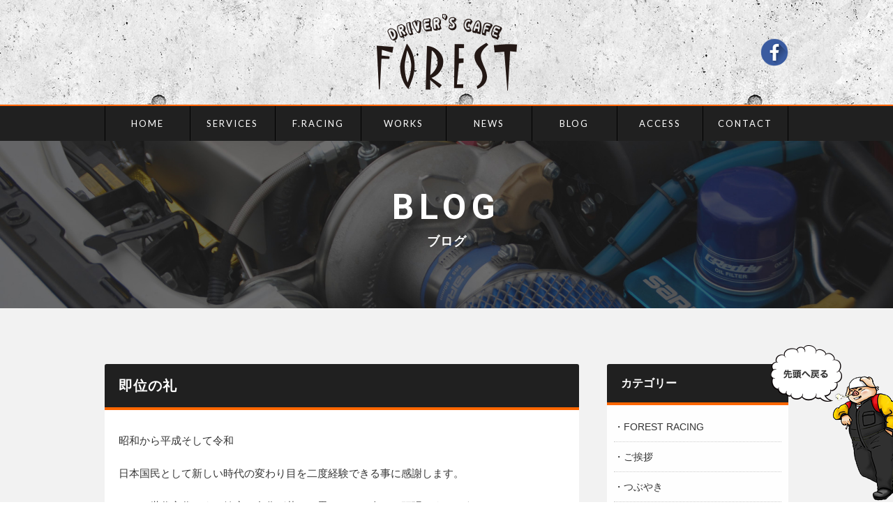

--- FILE ---
content_type: text/html; charset=UTF-8
request_url: http://d-c-forest.com/blog/1506/
body_size: 11646
content:
<!DOCTYPE html>
<html dir="ltr" lang="ja" prefix="og: https://ogp.me/ns#" class="no-js">
<head>
<meta charset="UTF-8">
<meta http-equiv="X-UA-Compatible" content="IE=edge,chrome=1" />
<meta name="description" content="" />
<meta name="viewport" content="width=device-width, initial-scale=1.0"/>
<title>即位の礼 | DRIVER'S CAFE FOREST：ドライバーズカフェ フォレストDRIVER&#039;S CAFE FOREST：ドライバーズカフェ フォレスト</title>
<link href="//www.google-analytics.com" rel="dns-prefetch">
<link rel="shortcut icon" href="http://d-c-forest.moo.jp/wp/wp-content/themes/dcf/favicon.ico" />

		<!-- All in One SEO 4.8.4.1 - aioseo.com -->
	<meta name="description" content="昭和から平成そして令和 日本国民として新しい時代の変わり目を二度経験できる事に感謝します。 さぁ！世代交代です" />
	<meta name="robots" content="max-image-preview:large" />
	<link rel="canonical" href="http://d-c-forest.com/blog/1506/" />
	<meta name="generator" content="All in One SEO (AIOSEO) 4.8.4.1" />
		<meta property="og:locale" content="ja_JP" />
		<meta property="og:site_name" content="DRIVER&#039;S CAFE FOREST：ドライバーズカフェ フォレスト |" />
		<meta property="og:type" content="article" />
		<meta property="og:title" content="即位の礼 | DRIVER&#039;S CAFE FOREST：ドライバーズカフェ フォレスト" />
		<meta property="og:description" content="昭和から平成そして令和 日本国民として新しい時代の変わり目を二度経験できる事に感謝します。 さぁ！世代交代です" />
		<meta property="og:url" content="http://d-c-forest.com/blog/1506/" />
		<meta property="article:published_time" content="2019-10-22T02:12:44+00:00" />
		<meta property="article:modified_time" content="2019-10-22T02:12:44+00:00" />
		<meta name="twitter:card" content="summary" />
		<meta name="twitter:title" content="即位の礼 | DRIVER&#039;S CAFE FOREST：ドライバーズカフェ フォレスト" />
		<meta name="twitter:description" content="昭和から平成そして令和 日本国民として新しい時代の変わり目を二度経験できる事に感謝します。 さぁ！世代交代です" />
		<script type="application/ld+json" class="aioseo-schema">
			{"@context":"https:\/\/schema.org","@graph":[{"@type":"BreadcrumbList","@id":"http:\/\/d-c-forest.com\/blog\/1506\/#breadcrumblist","itemListElement":[{"@type":"ListItem","@id":"http:\/\/d-c-forest.com#listItem","position":1,"name":"\u30db\u30fc\u30e0","item":"http:\/\/d-c-forest.com","nextItem":{"@type":"ListItem","@id":"http:\/\/d-c-forest.com\/blog\/#listItem","name":"BLOG"}},{"@type":"ListItem","@id":"http:\/\/d-c-forest.com\/blog\/#listItem","position":2,"name":"BLOG","item":"http:\/\/d-c-forest.com\/blog\/","nextItem":{"@type":"ListItem","@id":"http:\/\/d-c-forest.com\/blog\/%e3%81%a4%e3%81%b6%e3%82%84%e3%81%8d\/#listItem","name":"\u3064\u3076\u3084\u304d"},"previousItem":{"@type":"ListItem","@id":"http:\/\/d-c-forest.com#listItem","name":"\u30db\u30fc\u30e0"}},{"@type":"ListItem","@id":"http:\/\/d-c-forest.com\/blog\/%e3%81%a4%e3%81%b6%e3%82%84%e3%81%8d\/#listItem","position":3,"name":"\u3064\u3076\u3084\u304d","item":"http:\/\/d-c-forest.com\/blog\/%e3%81%a4%e3%81%b6%e3%82%84%e3%81%8d\/","nextItem":{"@type":"ListItem","@id":"http:\/\/d-c-forest.com\/blog\/1506\/#listItem","name":"\u5373\u4f4d\u306e\u793c"},"previousItem":{"@type":"ListItem","@id":"http:\/\/d-c-forest.com\/blog\/#listItem","name":"BLOG"}},{"@type":"ListItem","@id":"http:\/\/d-c-forest.com\/blog\/1506\/#listItem","position":4,"name":"\u5373\u4f4d\u306e\u793c","previousItem":{"@type":"ListItem","@id":"http:\/\/d-c-forest.com\/blog\/%e3%81%a4%e3%81%b6%e3%82%84%e3%81%8d\/#listItem","name":"\u3064\u3076\u3084\u304d"}}]},{"@type":"Organization","@id":"http:\/\/d-c-forest.com\/#organization","name":"DRIVER'S CAFE FOREST\uff1a\u30c9\u30e9\u30a4\u30d0\u30fc\u30ba\u30ab\u30d5\u30a7 \u30d5\u30a9\u30ec\u30b9\u30c8","url":"http:\/\/d-c-forest.com\/"},{"@type":"WebPage","@id":"http:\/\/d-c-forest.com\/blog\/1506\/#webpage","url":"http:\/\/d-c-forest.com\/blog\/1506\/","name":"\u5373\u4f4d\u306e\u793c | DRIVER'S CAFE FOREST\uff1a\u30c9\u30e9\u30a4\u30d0\u30fc\u30ba\u30ab\u30d5\u30a7 \u30d5\u30a9\u30ec\u30b9\u30c8","description":"\u662d\u548c\u304b\u3089\u5e73\u6210\u305d\u3057\u3066\u4ee4\u548c \u65e5\u672c\u56fd\u6c11\u3068\u3057\u3066\u65b0\u3057\u3044\u6642\u4ee3\u306e\u5909\u308f\u308a\u76ee\u3092\u4e8c\u5ea6\u7d4c\u9a13\u3067\u304d\u308b\u4e8b\u306b\u611f\u8b1d\u3057\u307e\u3059\u3002 \u3055\u3041\uff01\u4e16\u4ee3\u4ea4\u4ee3\u3067\u3059","inLanguage":"ja","isPartOf":{"@id":"http:\/\/d-c-forest.com\/#website"},"breadcrumb":{"@id":"http:\/\/d-c-forest.com\/blog\/1506\/#breadcrumblist"},"datePublished":"2019-10-22T11:12:44+09:00","dateModified":"2019-10-22T11:12:44+09:00"},{"@type":"WebSite","@id":"http:\/\/d-c-forest.com\/#website","url":"http:\/\/d-c-forest.com\/","name":"DRIVER'S CAFE FOREST\uff1a\u30c9\u30e9\u30a4\u30d0\u30fc\u30ba\u30ab\u30d5\u30a7 \u30d5\u30a9\u30ec\u30b9\u30c8","inLanguage":"ja","publisher":{"@id":"http:\/\/d-c-forest.com\/#organization"}}]}
		</script>
		<!-- All in One SEO -->

<link rel='dns-prefetch' href='//d-c-forest.moo.jp' />
<link rel="alternate" title="oEmbed (JSON)" type="application/json+oembed" href="http://d-c-forest.com/wp-json/oembed/1.0/embed?url=http%3A%2F%2Fd-c-forest.com%2Fblog%2F1506%2F" />
<link rel="alternate" title="oEmbed (XML)" type="text/xml+oembed" href="http://d-c-forest.com/wp-json/oembed/1.0/embed?url=http%3A%2F%2Fd-c-forest.com%2Fblog%2F1506%2F&#038;format=xml" />
<style id='wp-img-auto-sizes-contain-inline-css' type='text/css'>
img:is([sizes=auto i],[sizes^="auto," i]){contain-intrinsic-size:3000px 1500px}
/*# sourceURL=wp-img-auto-sizes-contain-inline-css */
</style>
<style id='wp-emoji-styles-inline-css' type='text/css'>

	img.wp-smiley, img.emoji {
		display: inline !important;
		border: none !important;
		box-shadow: none !important;
		height: 1em !important;
		width: 1em !important;
		margin: 0 0.07em !important;
		vertical-align: -0.1em !important;
		background: none !important;
		padding: 0 !important;
	}
/*# sourceURL=wp-emoji-styles-inline-css */
</style>
<style id='wp-block-library-inline-css' type='text/css'>
:root{--wp-block-synced-color:#7a00df;--wp-block-synced-color--rgb:122,0,223;--wp-bound-block-color:var(--wp-block-synced-color);--wp-editor-canvas-background:#ddd;--wp-admin-theme-color:#007cba;--wp-admin-theme-color--rgb:0,124,186;--wp-admin-theme-color-darker-10:#006ba1;--wp-admin-theme-color-darker-10--rgb:0,107,160.5;--wp-admin-theme-color-darker-20:#005a87;--wp-admin-theme-color-darker-20--rgb:0,90,135;--wp-admin-border-width-focus:2px}@media (min-resolution:192dpi){:root{--wp-admin-border-width-focus:1.5px}}.wp-element-button{cursor:pointer}:root .has-very-light-gray-background-color{background-color:#eee}:root .has-very-dark-gray-background-color{background-color:#313131}:root .has-very-light-gray-color{color:#eee}:root .has-very-dark-gray-color{color:#313131}:root .has-vivid-green-cyan-to-vivid-cyan-blue-gradient-background{background:linear-gradient(135deg,#00d084,#0693e3)}:root .has-purple-crush-gradient-background{background:linear-gradient(135deg,#34e2e4,#4721fb 50%,#ab1dfe)}:root .has-hazy-dawn-gradient-background{background:linear-gradient(135deg,#faaca8,#dad0ec)}:root .has-subdued-olive-gradient-background{background:linear-gradient(135deg,#fafae1,#67a671)}:root .has-atomic-cream-gradient-background{background:linear-gradient(135deg,#fdd79a,#004a59)}:root .has-nightshade-gradient-background{background:linear-gradient(135deg,#330968,#31cdcf)}:root .has-midnight-gradient-background{background:linear-gradient(135deg,#020381,#2874fc)}:root{--wp--preset--font-size--normal:16px;--wp--preset--font-size--huge:42px}.has-regular-font-size{font-size:1em}.has-larger-font-size{font-size:2.625em}.has-normal-font-size{font-size:var(--wp--preset--font-size--normal)}.has-huge-font-size{font-size:var(--wp--preset--font-size--huge)}.has-text-align-center{text-align:center}.has-text-align-left{text-align:left}.has-text-align-right{text-align:right}.has-fit-text{white-space:nowrap!important}#end-resizable-editor-section{display:none}.aligncenter{clear:both}.items-justified-left{justify-content:flex-start}.items-justified-center{justify-content:center}.items-justified-right{justify-content:flex-end}.items-justified-space-between{justify-content:space-between}.screen-reader-text{border:0;clip-path:inset(50%);height:1px;margin:-1px;overflow:hidden;padding:0;position:absolute;width:1px;word-wrap:normal!important}.screen-reader-text:focus{background-color:#ddd;clip-path:none;color:#444;display:block;font-size:1em;height:auto;left:5px;line-height:normal;padding:15px 23px 14px;text-decoration:none;top:5px;width:auto;z-index:100000}html :where(.has-border-color){border-style:solid}html :where([style*=border-top-color]){border-top-style:solid}html :where([style*=border-right-color]){border-right-style:solid}html :where([style*=border-bottom-color]){border-bottom-style:solid}html :where([style*=border-left-color]){border-left-style:solid}html :where([style*=border-width]){border-style:solid}html :where([style*=border-top-width]){border-top-style:solid}html :where([style*=border-right-width]){border-right-style:solid}html :where([style*=border-bottom-width]){border-bottom-style:solid}html :where([style*=border-left-width]){border-left-style:solid}html :where(img[class*=wp-image-]){height:auto;max-width:100%}:where(figure){margin:0 0 1em}html :where(.is-position-sticky){--wp-admin--admin-bar--position-offset:var(--wp-admin--admin-bar--height,0px)}@media screen and (max-width:600px){html :where(.is-position-sticky){--wp-admin--admin-bar--position-offset:0px}}

/*# sourceURL=wp-block-library-inline-css */
</style><style id='global-styles-inline-css' type='text/css'>
:root{--wp--preset--aspect-ratio--square: 1;--wp--preset--aspect-ratio--4-3: 4/3;--wp--preset--aspect-ratio--3-4: 3/4;--wp--preset--aspect-ratio--3-2: 3/2;--wp--preset--aspect-ratio--2-3: 2/3;--wp--preset--aspect-ratio--16-9: 16/9;--wp--preset--aspect-ratio--9-16: 9/16;--wp--preset--color--black: #000000;--wp--preset--color--cyan-bluish-gray: #abb8c3;--wp--preset--color--white: #ffffff;--wp--preset--color--pale-pink: #f78da7;--wp--preset--color--vivid-red: #cf2e2e;--wp--preset--color--luminous-vivid-orange: #ff6900;--wp--preset--color--luminous-vivid-amber: #fcb900;--wp--preset--color--light-green-cyan: #7bdcb5;--wp--preset--color--vivid-green-cyan: #00d084;--wp--preset--color--pale-cyan-blue: #8ed1fc;--wp--preset--color--vivid-cyan-blue: #0693e3;--wp--preset--color--vivid-purple: #9b51e0;--wp--preset--gradient--vivid-cyan-blue-to-vivid-purple: linear-gradient(135deg,rgb(6,147,227) 0%,rgb(155,81,224) 100%);--wp--preset--gradient--light-green-cyan-to-vivid-green-cyan: linear-gradient(135deg,rgb(122,220,180) 0%,rgb(0,208,130) 100%);--wp--preset--gradient--luminous-vivid-amber-to-luminous-vivid-orange: linear-gradient(135deg,rgb(252,185,0) 0%,rgb(255,105,0) 100%);--wp--preset--gradient--luminous-vivid-orange-to-vivid-red: linear-gradient(135deg,rgb(255,105,0) 0%,rgb(207,46,46) 100%);--wp--preset--gradient--very-light-gray-to-cyan-bluish-gray: linear-gradient(135deg,rgb(238,238,238) 0%,rgb(169,184,195) 100%);--wp--preset--gradient--cool-to-warm-spectrum: linear-gradient(135deg,rgb(74,234,220) 0%,rgb(151,120,209) 20%,rgb(207,42,186) 40%,rgb(238,44,130) 60%,rgb(251,105,98) 80%,rgb(254,248,76) 100%);--wp--preset--gradient--blush-light-purple: linear-gradient(135deg,rgb(255,206,236) 0%,rgb(152,150,240) 100%);--wp--preset--gradient--blush-bordeaux: linear-gradient(135deg,rgb(254,205,165) 0%,rgb(254,45,45) 50%,rgb(107,0,62) 100%);--wp--preset--gradient--luminous-dusk: linear-gradient(135deg,rgb(255,203,112) 0%,rgb(199,81,192) 50%,rgb(65,88,208) 100%);--wp--preset--gradient--pale-ocean: linear-gradient(135deg,rgb(255,245,203) 0%,rgb(182,227,212) 50%,rgb(51,167,181) 100%);--wp--preset--gradient--electric-grass: linear-gradient(135deg,rgb(202,248,128) 0%,rgb(113,206,126) 100%);--wp--preset--gradient--midnight: linear-gradient(135deg,rgb(2,3,129) 0%,rgb(40,116,252) 100%);--wp--preset--font-size--small: 13px;--wp--preset--font-size--medium: 20px;--wp--preset--font-size--large: 36px;--wp--preset--font-size--x-large: 42px;--wp--preset--spacing--20: 0.44rem;--wp--preset--spacing--30: 0.67rem;--wp--preset--spacing--40: 1rem;--wp--preset--spacing--50: 1.5rem;--wp--preset--spacing--60: 2.25rem;--wp--preset--spacing--70: 3.38rem;--wp--preset--spacing--80: 5.06rem;--wp--preset--shadow--natural: 6px 6px 9px rgba(0, 0, 0, 0.2);--wp--preset--shadow--deep: 12px 12px 50px rgba(0, 0, 0, 0.4);--wp--preset--shadow--sharp: 6px 6px 0px rgba(0, 0, 0, 0.2);--wp--preset--shadow--outlined: 6px 6px 0px -3px rgb(255, 255, 255), 6px 6px rgb(0, 0, 0);--wp--preset--shadow--crisp: 6px 6px 0px rgb(0, 0, 0);}:where(.is-layout-flex){gap: 0.5em;}:where(.is-layout-grid){gap: 0.5em;}body .is-layout-flex{display: flex;}.is-layout-flex{flex-wrap: wrap;align-items: center;}.is-layout-flex > :is(*, div){margin: 0;}body .is-layout-grid{display: grid;}.is-layout-grid > :is(*, div){margin: 0;}:where(.wp-block-columns.is-layout-flex){gap: 2em;}:where(.wp-block-columns.is-layout-grid){gap: 2em;}:where(.wp-block-post-template.is-layout-flex){gap: 1.25em;}:where(.wp-block-post-template.is-layout-grid){gap: 1.25em;}.has-black-color{color: var(--wp--preset--color--black) !important;}.has-cyan-bluish-gray-color{color: var(--wp--preset--color--cyan-bluish-gray) !important;}.has-white-color{color: var(--wp--preset--color--white) !important;}.has-pale-pink-color{color: var(--wp--preset--color--pale-pink) !important;}.has-vivid-red-color{color: var(--wp--preset--color--vivid-red) !important;}.has-luminous-vivid-orange-color{color: var(--wp--preset--color--luminous-vivid-orange) !important;}.has-luminous-vivid-amber-color{color: var(--wp--preset--color--luminous-vivid-amber) !important;}.has-light-green-cyan-color{color: var(--wp--preset--color--light-green-cyan) !important;}.has-vivid-green-cyan-color{color: var(--wp--preset--color--vivid-green-cyan) !important;}.has-pale-cyan-blue-color{color: var(--wp--preset--color--pale-cyan-blue) !important;}.has-vivid-cyan-blue-color{color: var(--wp--preset--color--vivid-cyan-blue) !important;}.has-vivid-purple-color{color: var(--wp--preset--color--vivid-purple) !important;}.has-black-background-color{background-color: var(--wp--preset--color--black) !important;}.has-cyan-bluish-gray-background-color{background-color: var(--wp--preset--color--cyan-bluish-gray) !important;}.has-white-background-color{background-color: var(--wp--preset--color--white) !important;}.has-pale-pink-background-color{background-color: var(--wp--preset--color--pale-pink) !important;}.has-vivid-red-background-color{background-color: var(--wp--preset--color--vivid-red) !important;}.has-luminous-vivid-orange-background-color{background-color: var(--wp--preset--color--luminous-vivid-orange) !important;}.has-luminous-vivid-amber-background-color{background-color: var(--wp--preset--color--luminous-vivid-amber) !important;}.has-light-green-cyan-background-color{background-color: var(--wp--preset--color--light-green-cyan) !important;}.has-vivid-green-cyan-background-color{background-color: var(--wp--preset--color--vivid-green-cyan) !important;}.has-pale-cyan-blue-background-color{background-color: var(--wp--preset--color--pale-cyan-blue) !important;}.has-vivid-cyan-blue-background-color{background-color: var(--wp--preset--color--vivid-cyan-blue) !important;}.has-vivid-purple-background-color{background-color: var(--wp--preset--color--vivid-purple) !important;}.has-black-border-color{border-color: var(--wp--preset--color--black) !important;}.has-cyan-bluish-gray-border-color{border-color: var(--wp--preset--color--cyan-bluish-gray) !important;}.has-white-border-color{border-color: var(--wp--preset--color--white) !important;}.has-pale-pink-border-color{border-color: var(--wp--preset--color--pale-pink) !important;}.has-vivid-red-border-color{border-color: var(--wp--preset--color--vivid-red) !important;}.has-luminous-vivid-orange-border-color{border-color: var(--wp--preset--color--luminous-vivid-orange) !important;}.has-luminous-vivid-amber-border-color{border-color: var(--wp--preset--color--luminous-vivid-amber) !important;}.has-light-green-cyan-border-color{border-color: var(--wp--preset--color--light-green-cyan) !important;}.has-vivid-green-cyan-border-color{border-color: var(--wp--preset--color--vivid-green-cyan) !important;}.has-pale-cyan-blue-border-color{border-color: var(--wp--preset--color--pale-cyan-blue) !important;}.has-vivid-cyan-blue-border-color{border-color: var(--wp--preset--color--vivid-cyan-blue) !important;}.has-vivid-purple-border-color{border-color: var(--wp--preset--color--vivid-purple) !important;}.has-vivid-cyan-blue-to-vivid-purple-gradient-background{background: var(--wp--preset--gradient--vivid-cyan-blue-to-vivid-purple) !important;}.has-light-green-cyan-to-vivid-green-cyan-gradient-background{background: var(--wp--preset--gradient--light-green-cyan-to-vivid-green-cyan) !important;}.has-luminous-vivid-amber-to-luminous-vivid-orange-gradient-background{background: var(--wp--preset--gradient--luminous-vivid-amber-to-luminous-vivid-orange) !important;}.has-luminous-vivid-orange-to-vivid-red-gradient-background{background: var(--wp--preset--gradient--luminous-vivid-orange-to-vivid-red) !important;}.has-very-light-gray-to-cyan-bluish-gray-gradient-background{background: var(--wp--preset--gradient--very-light-gray-to-cyan-bluish-gray) !important;}.has-cool-to-warm-spectrum-gradient-background{background: var(--wp--preset--gradient--cool-to-warm-spectrum) !important;}.has-blush-light-purple-gradient-background{background: var(--wp--preset--gradient--blush-light-purple) !important;}.has-blush-bordeaux-gradient-background{background: var(--wp--preset--gradient--blush-bordeaux) !important;}.has-luminous-dusk-gradient-background{background: var(--wp--preset--gradient--luminous-dusk) !important;}.has-pale-ocean-gradient-background{background: var(--wp--preset--gradient--pale-ocean) !important;}.has-electric-grass-gradient-background{background: var(--wp--preset--gradient--electric-grass) !important;}.has-midnight-gradient-background{background: var(--wp--preset--gradient--midnight) !important;}.has-small-font-size{font-size: var(--wp--preset--font-size--small) !important;}.has-medium-font-size{font-size: var(--wp--preset--font-size--medium) !important;}.has-large-font-size{font-size: var(--wp--preset--font-size--large) !important;}.has-x-large-font-size{font-size: var(--wp--preset--font-size--x-large) !important;}
/*# sourceURL=global-styles-inline-css */
</style>

<style id='classic-theme-styles-inline-css' type='text/css'>
/*! This file is auto-generated */
.wp-block-button__link{color:#fff;background-color:#32373c;border-radius:9999px;box-shadow:none;text-decoration:none;padding:calc(.667em + 2px) calc(1.333em + 2px);font-size:1.125em}.wp-block-file__button{background:#32373c;color:#fff;text-decoration:none}
/*# sourceURL=/wp-includes/css/classic-themes.min.css */
</style>
<link rel='stylesheet' id='contact-form-7-css' href='http://d-c-forest.moo.jp/wp/wp-content/plugins/contact-form-7/includes/css/styles.css?ver=6.1' type='text/css' media='all' />
<link rel='stylesheet' id='fancybox-css' href='http://d-c-forest.moo.jp/wp/wp-content/plugins/easy-fancybox/fancybox/1.5.4/jquery.fancybox.min.css?ver=6.9' type='text/css' media='screen' />
<style id='fancybox-inline-css' type='text/css'>
#fancybox-outer{background:#ffffff}#fancybox-content{background:#ffffff;border-color:#ffffff;color:#000000;}#fancybox-title,#fancybox-title-float-main{color:#fff}
/*# sourceURL=fancybox-inline-css */
</style>
<link rel='stylesheet' id='canvas-stylesheet-css' href='http://d-c-forest.moo.jp/wp/wp-content/themes/dcf/style.css?ver=6.9' type='text/css' media='all' />
<script type="text/javascript" src="http://d-c-forest.moo.jp/wp/wp-includes/js/jquery/jquery.min.js?ver=3.7.1" id="jquery-core-js"></script>
<script type="text/javascript" src="http://d-c-forest.moo.jp/wp/wp-includes/js/jquery/jquery-migrate.min.js?ver=3.4.1" id="jquery-migrate-js"></script>
<link rel="https://api.w.org/" href="http://d-c-forest.com/wp-json/" /><link rel='shortlink' href='http://d-c-forest.com/?p=1506' />
<link rel="icon" href="http://d-c-forest.moo.jp/wp/wp-content/uploads/2017/12/cropped-f-32x32.jpg" sizes="32x32" />
<link rel="icon" href="http://d-c-forest.moo.jp/wp/wp-content/uploads/2017/12/cropped-f-192x192.jpg" sizes="192x192" />
<link rel="apple-touch-icon" href="http://d-c-forest.moo.jp/wp/wp-content/uploads/2017/12/cropped-f-180x180.jpg" />
<meta name="msapplication-TileImage" content="http://d-c-forest.moo.jp/wp/wp-content/uploads/2017/12/cropped-f-270x270.jpg" />
<link rel="stylesheet" href="http://d-c-forest.moo.jp/wp/wp-content/themes/dcf/library/js/wideslider/wideslider.css" type="text/css" media="all" />
<script src="http://cdnjs.cloudflare.com/ajax/libs/jquery-easing/1.3/jquery.easing.min.js"></script>
<script src="http://d-c-forest.moo.jp/wp/wp-content/themes/dcf/library/js/wideslider/wideslider.js"></script>
<script src="http://d-c-forest.moo.jp/wp/wp-content/themes/dcf/library/js/jquery.mb.YTPlayer.js"></script>
</head>
<body>
	<header>
		<div class="container clearfix">
			<h1 id="logo">
				<a href="http://d-c-forest.com">
					<img src="http://d-c-forest.moo.jp/wp/wp-content/themes/dcf/library/img/logo.png" alt="DRIVER'S CAFE FOREST" />
				</a>
			</h1>
			<ul class="header-sns clearix">
				<li><a href="https://www.facebook.com/forestracing/" target="_blank"><img src="http://d-c-forest.moo.jp/wp/wp-content/themes/dcf/library/img/sns_icon_fb.png" alt="Facebook" /></a></li>
				<!--li><a href=""><img src="http://d-c-forest.moo.jp/wp/wp-content/themes/dcf/library/img/sns_icon_tw.png" alt="Twitter" /></a></li>
				<li><a href=""><img src="http://d-c-forest.moo.jp/wp/wp-content/themes/dcf/library/img/sns_icon_yt.png" alt="Youtube" /></a></li-->
			</ul>
		</div>
		<nav id="gnav">
			<ul class="container clearfix">
				<li><a href="http://d-c-forest.com/">HOME</a></li>
				<li><a href="http://d-c-forest.com/services/">SERVICES</a></li>
				<li><a href="http://d-c-forest.com/forest-racing/">F.RACING</a></li>
				<li><a href="http://d-c-forest.com/works/">WORKS</a></li>
				<li><a href="http://d-c-forest.com/news/">NEWS</a></li>
				<li><a href="http://d-c-forest.com/blog/">BLOG</a></li>
				<li><a href="http://d-c-forest.com/access/">ACCESS</a></li>
				<li><a href="http://d-c-forest.com/contact/">CONTACT</a></li>
			</ul>
		</nav>
		<div class="spnav-trg">
			<div class="navicon-line"></div>
			<div class="navicon-line"></div>
			<div class="navicon-line"></div>
		</div>
	</header>
	<div class="page-ttl">
		<h2>BLOG</h2>
		<p class="ja">ブログ</p>
	</div>
	<section class="post-content section">
		<div class="container clearfix">
			<div id="primary">
				<ul class="blogroll">
					<li class="hentry">
						<div class="post-ttl">
							<h3>即位の礼</h3>
						</div>
						<div class="post-body">
							<p>昭和から平成そして令和</p>
<p>日本国民として新しい時代の変わり目を二度経験できる事に感謝します。</p>
<p>さぁ！世代交代です。健康で自分が若いと思っている人は、頑張りましょう！！</p>
						</div>
						<div class="post-meta clearfix">
							<ul>
								<li>Date：2019.10.22</li>
								<li>Category：<a href="http://d-c-forest.com/blog/%e3%81%a4%e3%81%b6%e3%82%84%e3%81%8d/" rel="tag">つぶやき</a></li>
							</ul>
						</div>
					</li>
				</ul>
				<div class="nextPostLink clearfix">
					<p class="next">&laquo; <a href="http://d-c-forest.com/blog/1638/" rel="next">次の記事へ</a>&nbsp;</p>
					<p class="archive"><a href="http://d-c-forest.com/blog/">一覧へ</a></p>
					<p class="prev"><a href="http://d-c-forest.com/blog/1337/" rel="prev">前の記事へ</a> &raquo;</p>
				</div>
			</div>
		<ul id="aside">
			<li class="widget">
				 <h3>カテゴリー</h3>
				 <div class="inner">
					 <ul class="cat">
							<li class="cat-item cat-item-30"><a href="http://d-c-forest.com/blog/forest-racing/">FOREST RACING</a>
</li>
	<li class="cat-item cat-item-57"><a href="http://d-c-forest.com/blog/%e3%81%94%e6%8c%a8%e6%8b%b6/">ご挨拶</a>
</li>
	<li class="cat-item cat-item-35"><a href="http://d-c-forest.com/blog/%e3%81%a4%e3%81%b6%e3%82%84%e3%81%8d/">つぶやき</a>
</li>
	<li class="cat-item cat-item-24"><a href="http://d-c-forest.com/blog/%e3%82%aa%e3%83%97%e3%82%b7%e3%83%a7%e3%83%b3/">オプション</a>
</li>
	<li class="cat-item cat-item-51"><a href="http://d-c-forest.com/blog/%e3%82%aa%e3%83%bc%e3%83%88%e3%83%9d%e3%83%aa%e3%82%b9/">オートポリス</a>
</li>
	<li class="cat-item cat-item-23"><a href="http://d-c-forest.com/blog/%e3%83%8f%e3%82%a4%e3%83%91%e3%83%bc%e3%83%ac%e3%83%96/">ハイパーレブ</a>
</li>
	<li class="cat-item cat-item-22"><a href="http://d-c-forest.com/blog/%e3%83%ac%e3%83%96%e3%82%b9%e3%83%94%e3%83%bc%e3%83%89/">レブスピード</a>
</li>
	<li class="cat-item cat-item-27"><a href="http://d-c-forest.com/blog/%e3%83%ac%e3%83%bc%e3%82%b9/">レース</a>
</li>
	<li class="cat-item cat-item-25"><a href="http://d-c-forest.com/blog/%ef%bd%8e%ef%bd%85%ef%bd%97%ef%bd%93/">ＮＥＷＳ</a>
</li>
					</ul>
				</div>
			</li>
			<li class="widget">
				 <h3>カレンダー</h3>
				 <div class="inner">
					<table id="wp-calendar">
	    <caption>2026年1月</caption>
	    <thead>
	    <tr>
		<th scope="col" title="月曜日">月</th>
		<th scope="col" title="火曜日">火</th>
		<th scope="col" title="水曜日">水</th>
		<th scope="col" title="木曜日">木</th>
		<th scope="col" title="金曜日">金</th>
		<th scope="col" title="土曜日">土</th>
		<th scope="col" title="日曜日">日</th>
	    </tr>
	    </thead>
	 
	    <tfoot>
	    <tr>
		<td colspan="3" id="prev"><a href="http://d-c-forest.com/blog/date/2022/09" title="View posts for 9月 2022">&laquo; 9月</a></td>
		<td class="pad">&nbsp;</td>
		<td colspan="3" id="next" class="pad">&nbsp;</td>
	    </tr>
	    </tfoot>
	 
	    <tbody>
	    <tr>
		<td colspan="3" class="pad">&nbsp;</td><td>1</td><td>2</td><td>3</td><td>4</td>
	</tr>
	<tr>
		<td>5</td><td>6</td><td>7</td><td>8</td><td>9</td><td>10</td><td>11</td>
	</tr>
	<tr>
		<td>12</td><td>13</td><td>14</td><td>15</td><td>16</td><td>17</td><td>18</td>
	</tr>
	<tr>
		<td>19</td><td>20</td><td>21</td><td>22</td><td>23</td><td>24</td><td>25</td>
	</tr>
	<tr>
		<td>26</td><td>27</td><td>28</td><td>29</td><td>30</td><td id="today">31</td>
		<td class="pad" colspan="1">&nbsp;</td>
	</tr>
	</tbody>
	</table>				</div>
				<style>
					#wp-calendar {
						width: 100%;
						text-align: center;
						background-color: #fafafa;
						margin-bottom: 0;
					}
					#wp-calendar caption {
						color: #666;
						font-weight: bold;
						line-height: 1;
						padding: 15px;
						border: 1px solid #ccc;
						background-color: #efefef;
						border-bottom: 0;
					}
					#wp-calendar th,
					#wp-calendar td {
						color: #666;
						font-size: 13px !important;
						padding: 10px 0 !important;
						line-height: 1;
						border: 1px solid #ccc; 
					}
					#wp-calendar td a {
						color: #a30000;
						text-decoration: underline;
					}
					#wp-calendar td a:hover { text-decoration: none; }
				</style>
			</li>
			<li class="widget">
				<h3>最新記事</h3>
				<div class="inner">
					<ul class="archive">
						<li>
							<dl>
								<dt class="date">2019.10.22</dt>
								<dd><a href="http://d-c-forest.com/blog/1506/">即位の礼</a></dd>
							</dl>
						</li>
					</ul>
				</div>
			</li>
		</ul>		</div>
	</section>
	<section class="home-access section">
		<div class="section-ttl">
			<h3>ACCESS MAP</h3>
			<p class="ja">アクセスマップ</p>
		</div>
		<!--iframe src="https://www.google.com/maps/embed?pb=!1m18!1m12!1m3!1d828.911355431747!2d130.97922612699645!3d33.795653563673774!2m3!1f0!2f0!3f0!3m2!1i1024!2i768!4f13.1!3m3!1m2!1s0x3543ea5fe95d2ce3%3A0x47f5ec082332a86a!2z44OV44Kp44Os44K544OI!5e0!3m2!1sja!2sjp!4v1475057367306" width="800" height="340" frameborder="0" style="border:0" allowfullscreen></iframe-->
		<iframe src="https://www.google.com/maps/embed?pb=!1m14!1m8!1m3!1d1003.1456428856532!2d130.9822942435778!3d33.78132622663532!3m2!1i1024!2i768!4f13.1!3m3!1m2!1s0x3543ea41622079db%3A0xe093c79ac1cb37b2!2z44CSODAwLTAzNTEg56aP5bKh55yM5Lqs6YO96YOh6IuF55Sw55S65Lqs55S677yR5LiB55uu77yU4oiS77yV!5e0!3m2!1sja!2sjp!4v1475734217204" width="800" height="340" frameborder="0" style="border:0" allowfullscreen></iframe>
	</section>
	<div class="scrolltop">
		<a href="#"><img src="http://d-c-forest.moo.jp/wp/wp-content/themes/dcf/library/img/scrolltop.png" alt="PAGE TOP" /></a>
	</div>
	<footer>
		<div class="container">
			<div class="flogo">
				<a href="http://d-c-forest.com">
					<img src="http://d-c-forest.moo.jp/wp/wp-content/themes/dcf/library/img/logo.png" alt="DRIVER'S CAFE FOREST" />
				</a>
			</div>
			<dl class="finfo">
				<dt>ドライバーズカフェ フォレスト</dt>
				<dd>住所 :福岡県京都郡苅田町京町1-4-5<br />
				TEL :093-434-0077 FAX :093-434-4455<br />
				店休日 :毎週水曜日、第二木曜日</dd>
			</dl>
			<ul class="footer-sns clearix">
				<li><a href="https://www.facebook.com/forestracing/" target="_blank"><img src="http://d-c-forest.moo.jp/wp/wp-content/themes/dcf/library/img/sns_icon_fb.png" alt="Facebook" /></a></li>
				<!--li><a href=""><img src="http://d-c-forest.moo.jp/wp/wp-content/themes/dcf/library/img/sns_icon_tw.png" alt="Twitter" /></a></li>
				<li><a href=""><img src="http://d-c-forest.moo.jp/wp/wp-content/themes/dcf/library/img/sns_icon_yt.png" alt="Youtube" /></a></li-->
			</ul>
		</div>
		<p class="copyright">Copyright(c)2016 Driver’s Cafe FOREST All rights reserved.</p>
	</footer>
<script type="speculationrules">
{"prefetch":[{"source":"document","where":{"and":[{"href_matches":"/*"},{"not":{"href_matches":["/wp/wp-*.php","/wp/wp-admin/*","/wp/wp-content/uploads/*","/wp/wp-content/*","/wp/wp-content/plugins/*","/wp/wp-content/themes/dcf/*","/*\\?(.+)"]}},{"not":{"selector_matches":"a[rel~=\"nofollow\"]"}},{"not":{"selector_matches":".no-prefetch, .no-prefetch a"}}]},"eagerness":"conservative"}]}
</script>
<script type="text/javascript" src="http://d-c-forest.moo.jp/wp/wp-includes/js/dist/hooks.min.js?ver=dd5603f07f9220ed27f1" id="wp-hooks-js"></script>
<script type="text/javascript" src="http://d-c-forest.moo.jp/wp/wp-includes/js/dist/i18n.min.js?ver=c26c3dc7bed366793375" id="wp-i18n-js"></script>
<script type="text/javascript" id="wp-i18n-js-after">
/* <![CDATA[ */
wp.i18n.setLocaleData( { 'text direction\u0004ltr': [ 'ltr' ] } );
//# sourceURL=wp-i18n-js-after
/* ]]> */
</script>
<script type="text/javascript" src="http://d-c-forest.moo.jp/wp/wp-content/plugins/contact-form-7/includes/swv/js/index.js?ver=6.1" id="swv-js"></script>
<script type="text/javascript" id="contact-form-7-js-translations">
/* <![CDATA[ */
( function( domain, translations ) {
	var localeData = translations.locale_data[ domain ] || translations.locale_data.messages;
	localeData[""].domain = domain;
	wp.i18n.setLocaleData( localeData, domain );
} )( "contact-form-7", {"translation-revision-date":"2025-06-27 09:47:49+0000","generator":"GlotPress\/4.0.1","domain":"messages","locale_data":{"messages":{"":{"domain":"messages","plural-forms":"nplurals=1; plural=0;","lang":"ja_JP"},"This contact form is placed in the wrong place.":["\u3053\u306e\u30b3\u30f3\u30bf\u30af\u30c8\u30d5\u30a9\u30fc\u30e0\u306f\u9593\u9055\u3063\u305f\u4f4d\u7f6e\u306b\u7f6e\u304b\u308c\u3066\u3044\u307e\u3059\u3002"],"Error:":["\u30a8\u30e9\u30fc:"]}},"comment":{"reference":"includes\/js\/index.js"}} );
//# sourceURL=contact-form-7-js-translations
/* ]]> */
</script>
<script type="text/javascript" id="contact-form-7-js-before">
/* <![CDATA[ */
var wpcf7 = {
    "api": {
        "root": "http:\/\/d-c-forest.com\/wp-json\/",
        "namespace": "contact-form-7\/v1"
    }
};
//# sourceURL=contact-form-7-js-before
/* ]]> */
</script>
<script type="text/javascript" src="http://d-c-forest.moo.jp/wp/wp-content/plugins/contact-form-7/includes/js/index.js?ver=6.1" id="contact-form-7-js"></script>
<script type="text/javascript" src="http://d-c-forest.moo.jp/wp/wp-content/plugins/easy-fancybox/vendor/purify.min.js?ver=6.9" id="fancybox-purify-js"></script>
<script type="text/javascript" id="jquery-fancybox-js-extra">
/* <![CDATA[ */
var efb_i18n = {"close":"Close","next":"Next","prev":"Previous","startSlideshow":"Start slideshow","toggleSize":"Toggle size"};
//# sourceURL=jquery-fancybox-js-extra
/* ]]> */
</script>
<script type="text/javascript" src="http://d-c-forest.moo.jp/wp/wp-content/plugins/easy-fancybox/fancybox/1.5.4/jquery.fancybox.min.js?ver=6.9" id="jquery-fancybox-js"></script>
<script type="text/javascript" id="jquery-fancybox-js-after">
/* <![CDATA[ */
var fb_timeout, fb_opts={'autoScale':true,'showCloseButton':true,'width':560,'height':340,'margin':20,'pixelRatio':'false','padding':10,'centerOnScroll':false,'enableEscapeButton':true,'speedIn':300,'speedOut':300,'overlayShow':true,'hideOnOverlayClick':true,'overlayColor':'#000','overlayOpacity':0.6,'minViewportWidth':320,'minVpHeight':320,'disableCoreLightbox':'true','enableBlockControls':'true','fancybox_openBlockControls':'true' };
if(typeof easy_fancybox_handler==='undefined'){
var easy_fancybox_handler=function(){
jQuery([".nolightbox","a.wp-block-file__button","a.pin-it-button","a[href*='pinterest.com\/pin\/create']","a[href*='facebook.com\/share']","a[href*='twitter.com\/share']"].join(',')).addClass('nofancybox');
jQuery('a.fancybox-close').on('click',function(e){e.preventDefault();jQuery.fancybox.close()});
/* IMG */
						var unlinkedImageBlocks=jQuery(".wp-block-image > img:not(.nofancybox,figure.nofancybox>img)");
						unlinkedImageBlocks.wrap(function() {
							var href = jQuery( this ).attr( "src" );
							return "<a href='" + href + "'></a>";
						});
var fb_IMG_select=jQuery('a[href*=".jpg" i]:not(.nofancybox,li.nofancybox>a,figure.nofancybox>a),area[href*=".jpg" i]:not(.nofancybox),a[href*=".png" i]:not(.nofancybox,li.nofancybox>a,figure.nofancybox>a),area[href*=".png" i]:not(.nofancybox),a[href*=".webp" i]:not(.nofancybox,li.nofancybox>a,figure.nofancybox>a),area[href*=".webp" i]:not(.nofancybox),a[href*=".jpeg" i]:not(.nofancybox,li.nofancybox>a,figure.nofancybox>a),area[href*=".jpeg" i]:not(.nofancybox)');
fb_IMG_select.addClass('fancybox image');
var fb_IMG_sections=jQuery('.gallery,.wp-block-gallery,.tiled-gallery,.wp-block-jetpack-tiled-gallery,.ngg-galleryoverview,.ngg-imagebrowser,.nextgen_pro_blog_gallery,.nextgen_pro_film,.nextgen_pro_horizontal_filmstrip,.ngg-pro-masonry-wrapper,.ngg-pro-mosaic-container,.nextgen_pro_sidescroll,.nextgen_pro_slideshow,.nextgen_pro_thumbnail_grid,.tiled-gallery');
fb_IMG_sections.each(function(){jQuery(this).find(fb_IMG_select).attr('rel','gallery-'+fb_IMG_sections.index(this));});
jQuery('a.fancybox,area.fancybox,.fancybox>a').each(function(){jQuery(this).fancybox(jQuery.extend(true,{},fb_opts,{'transition':'elastic','transitionIn':'elastic','transitionOut':'elastic','opacity':false,'hideOnContentClick':false,'titleShow':true,'titlePosition':'over','titleFromAlt':true,'showNavArrows':true,'enableKeyboardNav':true,'cyclic':false,'mouseWheel':'true','changeSpeed':250,'changeFade':300}))});
};};
jQuery(easy_fancybox_handler);jQuery(document).on('post-load',easy_fancybox_handler);

//# sourceURL=jquery-fancybox-js-after
/* ]]> */
</script>
<script type="text/javascript" src="http://d-c-forest.moo.jp/wp/wp-content/plugins/easy-fancybox/vendor/jquery.easing.min.js?ver=1.4.1" id="jquery-easing-js"></script>
<script type="text/javascript" src="http://d-c-forest.moo.jp/wp/wp-content/plugins/easy-fancybox/vendor/jquery.mousewheel.min.js?ver=3.1.13" id="jquery-mousewheel-js"></script>
<script type="text/javascript" src="http://d-c-forest.moo.jp/wp/wp-content/themes/dcf/library/js/scripts.js?ver=6.9" id="canvas-js-js"></script>
<script id="wp-emoji-settings" type="application/json">
{"baseUrl":"https://s.w.org/images/core/emoji/17.0.2/72x72/","ext":".png","svgUrl":"https://s.w.org/images/core/emoji/17.0.2/svg/","svgExt":".svg","source":{"concatemoji":"http://d-c-forest.moo.jp/wp/wp-includes/js/wp-emoji-release.min.js?ver=6.9"}}
</script>
<script type="module">
/* <![CDATA[ */
/*! This file is auto-generated */
const a=JSON.parse(document.getElementById("wp-emoji-settings").textContent),o=(window._wpemojiSettings=a,"wpEmojiSettingsSupports"),s=["flag","emoji"];function i(e){try{var t={supportTests:e,timestamp:(new Date).valueOf()};sessionStorage.setItem(o,JSON.stringify(t))}catch(e){}}function c(e,t,n){e.clearRect(0,0,e.canvas.width,e.canvas.height),e.fillText(t,0,0);t=new Uint32Array(e.getImageData(0,0,e.canvas.width,e.canvas.height).data);e.clearRect(0,0,e.canvas.width,e.canvas.height),e.fillText(n,0,0);const a=new Uint32Array(e.getImageData(0,0,e.canvas.width,e.canvas.height).data);return t.every((e,t)=>e===a[t])}function p(e,t){e.clearRect(0,0,e.canvas.width,e.canvas.height),e.fillText(t,0,0);var n=e.getImageData(16,16,1,1);for(let e=0;e<n.data.length;e++)if(0!==n.data[e])return!1;return!0}function u(e,t,n,a){switch(t){case"flag":return n(e,"\ud83c\udff3\ufe0f\u200d\u26a7\ufe0f","\ud83c\udff3\ufe0f\u200b\u26a7\ufe0f")?!1:!n(e,"\ud83c\udde8\ud83c\uddf6","\ud83c\udde8\u200b\ud83c\uddf6")&&!n(e,"\ud83c\udff4\udb40\udc67\udb40\udc62\udb40\udc65\udb40\udc6e\udb40\udc67\udb40\udc7f","\ud83c\udff4\u200b\udb40\udc67\u200b\udb40\udc62\u200b\udb40\udc65\u200b\udb40\udc6e\u200b\udb40\udc67\u200b\udb40\udc7f");case"emoji":return!a(e,"\ud83e\u1fac8")}return!1}function f(e,t,n,a){let r;const o=(r="undefined"!=typeof WorkerGlobalScope&&self instanceof WorkerGlobalScope?new OffscreenCanvas(300,150):document.createElement("canvas")).getContext("2d",{willReadFrequently:!0}),s=(o.textBaseline="top",o.font="600 32px Arial",{});return e.forEach(e=>{s[e]=t(o,e,n,a)}),s}function r(e){var t=document.createElement("script");t.src=e,t.defer=!0,document.head.appendChild(t)}a.supports={everything:!0,everythingExceptFlag:!0},new Promise(t=>{let n=function(){try{var e=JSON.parse(sessionStorage.getItem(o));if("object"==typeof e&&"number"==typeof e.timestamp&&(new Date).valueOf()<e.timestamp+604800&&"object"==typeof e.supportTests)return e.supportTests}catch(e){}return null}();if(!n){if("undefined"!=typeof Worker&&"undefined"!=typeof OffscreenCanvas&&"undefined"!=typeof URL&&URL.createObjectURL&&"undefined"!=typeof Blob)try{var e="postMessage("+f.toString()+"("+[JSON.stringify(s),u.toString(),c.toString(),p.toString()].join(",")+"));",a=new Blob([e],{type:"text/javascript"});const r=new Worker(URL.createObjectURL(a),{name:"wpTestEmojiSupports"});return void(r.onmessage=e=>{i(n=e.data),r.terminate(),t(n)})}catch(e){}i(n=f(s,u,c,p))}t(n)}).then(e=>{for(const n in e)a.supports[n]=e[n],a.supports.everything=a.supports.everything&&a.supports[n],"flag"!==n&&(a.supports.everythingExceptFlag=a.supports.everythingExceptFlag&&a.supports[n]);var t;a.supports.everythingExceptFlag=a.supports.everythingExceptFlag&&!a.supports.flag,a.supports.everything||((t=a.source||{}).concatemoji?r(t.concatemoji):t.wpemoji&&t.twemoji&&(r(t.twemoji),r(t.wpemoji)))});
//# sourceURL=http://d-c-forest.moo.jp/wp/wp-includes/js/wp-emoji-loader.min.js
/* ]]> */
</script>
</body>
</html>